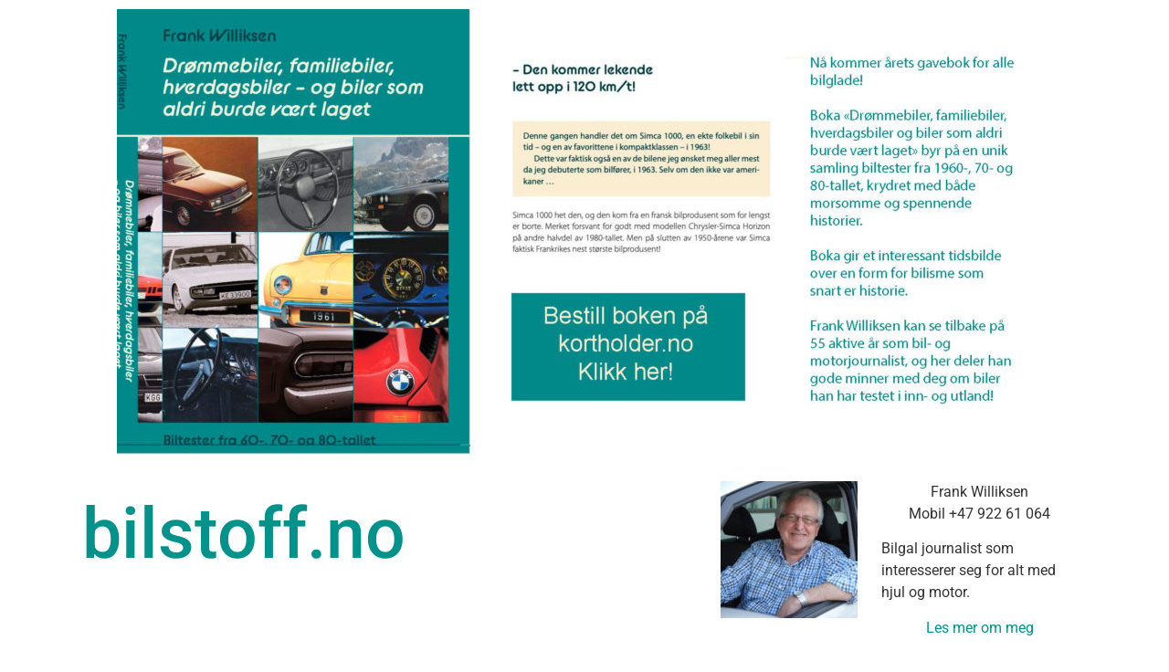

--- FILE ---
content_type: text/html; charset=UTF-8
request_url: https://bilstoff.no/author/frank-williksen/
body_size: 12174
content:
<!doctype html>
<html lang="nb-NO">
<head>
	<meta charset="UTF-8">
	<meta name="viewport" content="width=device-width, initial-scale=1">
	<link rel="profile" href="https://gmpg.org/xfn/11">
	<meta name='robots' content='index, follow, max-image-preview:large, max-snippet:-1, max-video-preview:-1' />
	<style>img:is([sizes="auto" i], [sizes^="auto," i]) { contain-intrinsic-size: 3000px 1500px }</style>
	
	<!-- This site is optimized with the Yoast SEO plugin v26.1.1 - https://yoast.com/wordpress/plugins/seo/ -->
	<title>Frank Williksen, Author at bilstoff.no</title>
	<link rel="canonical" href="https://bilstoff.no/author/frank-williksen/" />
	<link rel="next" href="https://bilstoff.no/author/frank-williksen/page/2/" />
	<meta property="og:locale" content="nb_NO" />
	<meta property="og:type" content="profile" />
	<meta property="og:title" content="Frank Williksen, Author at bilstoff.no" />
	<meta property="og:url" content="https://bilstoff.no/author/frank-williksen/" />
	<meta property="og:site_name" content="bilstoff.no" />
	<meta property="og:image" content="https://secure.gravatar.com/avatar/652cf4034aed158b6048866ccf24a57b?s=500&d=mm&r=g" />
	<meta name="twitter:card" content="summary_large_image" />
	<script type="application/ld+json" class="yoast-schema-graph">{"@context":"https://schema.org","@graph":[{"@type":"ProfilePage","@id":"https://bilstoff.no/author/frank-williksen/","url":"https://bilstoff.no/author/frank-williksen/","name":"Frank Williksen, Author at bilstoff.no","isPartOf":{"@id":"https://bilstoff.no/#website"},"primaryImageOfPage":{"@id":"https://bilstoff.no/author/frank-williksen/#primaryimage"},"image":{"@id":"https://bilstoff.no/author/frank-williksen/#primaryimage"},"thumbnailUrl":"https://bilstoff.no/wp-content/uploads/2026/01/Amilcar-CC-1921-Side.jpg","breadcrumb":{"@id":"https://bilstoff.no/author/frank-williksen/#breadcrumb"},"inLanguage":"nb-NO","potentialAction":[{"@type":"ReadAction","target":["https://bilstoff.no/author/frank-williksen/"]}]},{"@type":"ImageObject","inLanguage":"nb-NO","@id":"https://bilstoff.no/author/frank-williksen/#primaryimage","url":"https://bilstoff.no/wp-content/uploads/2026/01/Amilcar-CC-1921-Side.jpg","contentUrl":"https://bilstoff.no/wp-content/uploads/2026/01/Amilcar-CC-1921-Side.jpg","width":910,"height":683},{"@type":"BreadcrumbList","@id":"https://bilstoff.no/author/frank-williksen/#breadcrumb","itemListElement":[{"@type":"ListItem","position":1,"name":"Hjem","item":"https://bilstoff.no/"},{"@type":"ListItem","position":2,"name":"Arkiver for Frank Williksen"}]},{"@type":"WebSite","@id":"https://bilstoff.no/#website","url":"https://bilstoff.no/","name":"bilstoff.no","description":"","potentialAction":[{"@type":"SearchAction","target":{"@type":"EntryPoint","urlTemplate":"https://bilstoff.no/?s={search_term_string}"},"query-input":{"@type":"PropertyValueSpecification","valueRequired":true,"valueName":"search_term_string"}}],"inLanguage":"nb-NO"},{"@type":"Person","@id":"https://bilstoff.no/#/schema/person/9456be9bf4d02a8fa6a7c1c01cfecdc1","name":"Frank Williksen","image":{"@type":"ImageObject","inLanguage":"nb-NO","@id":"https://bilstoff.no/#/schema/person/image/","url":"https://secure.gravatar.com/avatar/73349653a547513de8689416c6ca7cd2f878b14fc6d171dda233b423d4dd2830?s=96&d=mm&r=g","contentUrl":"https://secure.gravatar.com/avatar/73349653a547513de8689416c6ca7cd2f878b14fc6d171dda233b423d4dd2830?s=96&d=mm&r=g","caption":"Frank Williksen"},"mainEntityOfPage":{"@id":"https://bilstoff.no/author/frank-williksen/"}}]}</script>
	<!-- / Yoast SEO plugin. -->


<link rel="alternate" type="application/rss+xml" title="bilstoff.no &raquo; strøm" href="https://bilstoff.no/feed/" />
<link rel="alternate" type="application/rss+xml" title="bilstoff.no &raquo; kommentarstrøm" href="https://bilstoff.no/comments/feed/" />
<link rel="alternate" type="application/rss+xml" title="bilstoff.no &raquo; innlegg etter Frank Williksen-strøm" href="https://bilstoff.no/author/frank-williksen/feed/" />
<script>
window._wpemojiSettings = {"baseUrl":"https:\/\/s.w.org\/images\/core\/emoji\/16.0.1\/72x72\/","ext":".png","svgUrl":"https:\/\/s.w.org\/images\/core\/emoji\/16.0.1\/svg\/","svgExt":".svg","source":{"concatemoji":"https:\/\/bilstoff.no\/wp-includes\/js\/wp-emoji-release.min.js?ver=6.8.3"}};
/*! This file is auto-generated */
!function(s,n){var o,i,e;function c(e){try{var t={supportTests:e,timestamp:(new Date).valueOf()};sessionStorage.setItem(o,JSON.stringify(t))}catch(e){}}function p(e,t,n){e.clearRect(0,0,e.canvas.width,e.canvas.height),e.fillText(t,0,0);var t=new Uint32Array(e.getImageData(0,0,e.canvas.width,e.canvas.height).data),a=(e.clearRect(0,0,e.canvas.width,e.canvas.height),e.fillText(n,0,0),new Uint32Array(e.getImageData(0,0,e.canvas.width,e.canvas.height).data));return t.every(function(e,t){return e===a[t]})}function u(e,t){e.clearRect(0,0,e.canvas.width,e.canvas.height),e.fillText(t,0,0);for(var n=e.getImageData(16,16,1,1),a=0;a<n.data.length;a++)if(0!==n.data[a])return!1;return!0}function f(e,t,n,a){switch(t){case"flag":return n(e,"\ud83c\udff3\ufe0f\u200d\u26a7\ufe0f","\ud83c\udff3\ufe0f\u200b\u26a7\ufe0f")?!1:!n(e,"\ud83c\udde8\ud83c\uddf6","\ud83c\udde8\u200b\ud83c\uddf6")&&!n(e,"\ud83c\udff4\udb40\udc67\udb40\udc62\udb40\udc65\udb40\udc6e\udb40\udc67\udb40\udc7f","\ud83c\udff4\u200b\udb40\udc67\u200b\udb40\udc62\u200b\udb40\udc65\u200b\udb40\udc6e\u200b\udb40\udc67\u200b\udb40\udc7f");case"emoji":return!a(e,"\ud83e\udedf")}return!1}function g(e,t,n,a){var r="undefined"!=typeof WorkerGlobalScope&&self instanceof WorkerGlobalScope?new OffscreenCanvas(300,150):s.createElement("canvas"),o=r.getContext("2d",{willReadFrequently:!0}),i=(o.textBaseline="top",o.font="600 32px Arial",{});return e.forEach(function(e){i[e]=t(o,e,n,a)}),i}function t(e){var t=s.createElement("script");t.src=e,t.defer=!0,s.head.appendChild(t)}"undefined"!=typeof Promise&&(o="wpEmojiSettingsSupports",i=["flag","emoji"],n.supports={everything:!0,everythingExceptFlag:!0},e=new Promise(function(e){s.addEventListener("DOMContentLoaded",e,{once:!0})}),new Promise(function(t){var n=function(){try{var e=JSON.parse(sessionStorage.getItem(o));if("object"==typeof e&&"number"==typeof e.timestamp&&(new Date).valueOf()<e.timestamp+604800&&"object"==typeof e.supportTests)return e.supportTests}catch(e){}return null}();if(!n){if("undefined"!=typeof Worker&&"undefined"!=typeof OffscreenCanvas&&"undefined"!=typeof URL&&URL.createObjectURL&&"undefined"!=typeof Blob)try{var e="postMessage("+g.toString()+"("+[JSON.stringify(i),f.toString(),p.toString(),u.toString()].join(",")+"));",a=new Blob([e],{type:"text/javascript"}),r=new Worker(URL.createObjectURL(a),{name:"wpTestEmojiSupports"});return void(r.onmessage=function(e){c(n=e.data),r.terminate(),t(n)})}catch(e){}c(n=g(i,f,p,u))}t(n)}).then(function(e){for(var t in e)n.supports[t]=e[t],n.supports.everything=n.supports.everything&&n.supports[t],"flag"!==t&&(n.supports.everythingExceptFlag=n.supports.everythingExceptFlag&&n.supports[t]);n.supports.everythingExceptFlag=n.supports.everythingExceptFlag&&!n.supports.flag,n.DOMReady=!1,n.readyCallback=function(){n.DOMReady=!0}}).then(function(){return e}).then(function(){var e;n.supports.everything||(n.readyCallback(),(e=n.source||{}).concatemoji?t(e.concatemoji):e.wpemoji&&e.twemoji&&(t(e.twemoji),t(e.wpemoji)))}))}((window,document),window._wpemojiSettings);
</script>
<style id='wp-emoji-styles-inline-css'>

	img.wp-smiley, img.emoji {
		display: inline !important;
		border: none !important;
		box-shadow: none !important;
		height: 1em !important;
		width: 1em !important;
		margin: 0 0.07em !important;
		vertical-align: -0.1em !important;
		background: none !important;
		padding: 0 !important;
	}
</style>
<link rel='stylesheet' id='wp-block-library-css' href='https://bilstoff.no/wp-includes/css/dist/block-library/style.min.css?ver=6.8.3' media='all' />
<style id='global-styles-inline-css'>
:root{--wp--preset--aspect-ratio--square: 1;--wp--preset--aspect-ratio--4-3: 4/3;--wp--preset--aspect-ratio--3-4: 3/4;--wp--preset--aspect-ratio--3-2: 3/2;--wp--preset--aspect-ratio--2-3: 2/3;--wp--preset--aspect-ratio--16-9: 16/9;--wp--preset--aspect-ratio--9-16: 9/16;--wp--preset--color--black: #000000;--wp--preset--color--cyan-bluish-gray: #abb8c3;--wp--preset--color--white: #ffffff;--wp--preset--color--pale-pink: #f78da7;--wp--preset--color--vivid-red: #cf2e2e;--wp--preset--color--luminous-vivid-orange: #ff6900;--wp--preset--color--luminous-vivid-amber: #fcb900;--wp--preset--color--light-green-cyan: #7bdcb5;--wp--preset--color--vivid-green-cyan: #00d084;--wp--preset--color--pale-cyan-blue: #8ed1fc;--wp--preset--color--vivid-cyan-blue: #0693e3;--wp--preset--color--vivid-purple: #9b51e0;--wp--preset--gradient--vivid-cyan-blue-to-vivid-purple: linear-gradient(135deg,rgba(6,147,227,1) 0%,rgb(155,81,224) 100%);--wp--preset--gradient--light-green-cyan-to-vivid-green-cyan: linear-gradient(135deg,rgb(122,220,180) 0%,rgb(0,208,130) 100%);--wp--preset--gradient--luminous-vivid-amber-to-luminous-vivid-orange: linear-gradient(135deg,rgba(252,185,0,1) 0%,rgba(255,105,0,1) 100%);--wp--preset--gradient--luminous-vivid-orange-to-vivid-red: linear-gradient(135deg,rgba(255,105,0,1) 0%,rgb(207,46,46) 100%);--wp--preset--gradient--very-light-gray-to-cyan-bluish-gray: linear-gradient(135deg,rgb(238,238,238) 0%,rgb(169,184,195) 100%);--wp--preset--gradient--cool-to-warm-spectrum: linear-gradient(135deg,rgb(74,234,220) 0%,rgb(151,120,209) 20%,rgb(207,42,186) 40%,rgb(238,44,130) 60%,rgb(251,105,98) 80%,rgb(254,248,76) 100%);--wp--preset--gradient--blush-light-purple: linear-gradient(135deg,rgb(255,206,236) 0%,rgb(152,150,240) 100%);--wp--preset--gradient--blush-bordeaux: linear-gradient(135deg,rgb(254,205,165) 0%,rgb(254,45,45) 50%,rgb(107,0,62) 100%);--wp--preset--gradient--luminous-dusk: linear-gradient(135deg,rgb(255,203,112) 0%,rgb(199,81,192) 50%,rgb(65,88,208) 100%);--wp--preset--gradient--pale-ocean: linear-gradient(135deg,rgb(255,245,203) 0%,rgb(182,227,212) 50%,rgb(51,167,181) 100%);--wp--preset--gradient--electric-grass: linear-gradient(135deg,rgb(202,248,128) 0%,rgb(113,206,126) 100%);--wp--preset--gradient--midnight: linear-gradient(135deg,rgb(2,3,129) 0%,rgb(40,116,252) 100%);--wp--preset--font-size--small: 13px;--wp--preset--font-size--medium: 20px;--wp--preset--font-size--large: 36px;--wp--preset--font-size--x-large: 42px;--wp--preset--spacing--20: 0.44rem;--wp--preset--spacing--30: 0.67rem;--wp--preset--spacing--40: 1rem;--wp--preset--spacing--50: 1.5rem;--wp--preset--spacing--60: 2.25rem;--wp--preset--spacing--70: 3.38rem;--wp--preset--spacing--80: 5.06rem;--wp--preset--shadow--natural: 6px 6px 9px rgba(0, 0, 0, 0.2);--wp--preset--shadow--deep: 12px 12px 50px rgba(0, 0, 0, 0.4);--wp--preset--shadow--sharp: 6px 6px 0px rgba(0, 0, 0, 0.2);--wp--preset--shadow--outlined: 6px 6px 0px -3px rgba(255, 255, 255, 1), 6px 6px rgba(0, 0, 0, 1);--wp--preset--shadow--crisp: 6px 6px 0px rgba(0, 0, 0, 1);}:root { --wp--style--global--content-size: 800px;--wp--style--global--wide-size: 1200px; }:where(body) { margin: 0; }.wp-site-blocks > .alignleft { float: left; margin-right: 2em; }.wp-site-blocks > .alignright { float: right; margin-left: 2em; }.wp-site-blocks > .aligncenter { justify-content: center; margin-left: auto; margin-right: auto; }:where(.wp-site-blocks) > * { margin-block-start: 24px; margin-block-end: 0; }:where(.wp-site-blocks) > :first-child { margin-block-start: 0; }:where(.wp-site-blocks) > :last-child { margin-block-end: 0; }:root { --wp--style--block-gap: 24px; }:root :where(.is-layout-flow) > :first-child{margin-block-start: 0;}:root :where(.is-layout-flow) > :last-child{margin-block-end: 0;}:root :where(.is-layout-flow) > *{margin-block-start: 24px;margin-block-end: 0;}:root :where(.is-layout-constrained) > :first-child{margin-block-start: 0;}:root :where(.is-layout-constrained) > :last-child{margin-block-end: 0;}:root :where(.is-layout-constrained) > *{margin-block-start: 24px;margin-block-end: 0;}:root :where(.is-layout-flex){gap: 24px;}:root :where(.is-layout-grid){gap: 24px;}.is-layout-flow > .alignleft{float: left;margin-inline-start: 0;margin-inline-end: 2em;}.is-layout-flow > .alignright{float: right;margin-inline-start: 2em;margin-inline-end: 0;}.is-layout-flow > .aligncenter{margin-left: auto !important;margin-right: auto !important;}.is-layout-constrained > .alignleft{float: left;margin-inline-start: 0;margin-inline-end: 2em;}.is-layout-constrained > .alignright{float: right;margin-inline-start: 2em;margin-inline-end: 0;}.is-layout-constrained > .aligncenter{margin-left: auto !important;margin-right: auto !important;}.is-layout-constrained > :where(:not(.alignleft):not(.alignright):not(.alignfull)){max-width: var(--wp--style--global--content-size);margin-left: auto !important;margin-right: auto !important;}.is-layout-constrained > .alignwide{max-width: var(--wp--style--global--wide-size);}body .is-layout-flex{display: flex;}.is-layout-flex{flex-wrap: wrap;align-items: center;}.is-layout-flex > :is(*, div){margin: 0;}body .is-layout-grid{display: grid;}.is-layout-grid > :is(*, div){margin: 0;}body{padding-top: 0px;padding-right: 0px;padding-bottom: 0px;padding-left: 0px;}a:where(:not(.wp-element-button)){text-decoration: underline;}:root :where(.wp-element-button, .wp-block-button__link){background-color: #32373c;border-width: 0;color: #fff;font-family: inherit;font-size: inherit;line-height: inherit;padding: calc(0.667em + 2px) calc(1.333em + 2px);text-decoration: none;}.has-black-color{color: var(--wp--preset--color--black) !important;}.has-cyan-bluish-gray-color{color: var(--wp--preset--color--cyan-bluish-gray) !important;}.has-white-color{color: var(--wp--preset--color--white) !important;}.has-pale-pink-color{color: var(--wp--preset--color--pale-pink) !important;}.has-vivid-red-color{color: var(--wp--preset--color--vivid-red) !important;}.has-luminous-vivid-orange-color{color: var(--wp--preset--color--luminous-vivid-orange) !important;}.has-luminous-vivid-amber-color{color: var(--wp--preset--color--luminous-vivid-amber) !important;}.has-light-green-cyan-color{color: var(--wp--preset--color--light-green-cyan) !important;}.has-vivid-green-cyan-color{color: var(--wp--preset--color--vivid-green-cyan) !important;}.has-pale-cyan-blue-color{color: var(--wp--preset--color--pale-cyan-blue) !important;}.has-vivid-cyan-blue-color{color: var(--wp--preset--color--vivid-cyan-blue) !important;}.has-vivid-purple-color{color: var(--wp--preset--color--vivid-purple) !important;}.has-black-background-color{background-color: var(--wp--preset--color--black) !important;}.has-cyan-bluish-gray-background-color{background-color: var(--wp--preset--color--cyan-bluish-gray) !important;}.has-white-background-color{background-color: var(--wp--preset--color--white) !important;}.has-pale-pink-background-color{background-color: var(--wp--preset--color--pale-pink) !important;}.has-vivid-red-background-color{background-color: var(--wp--preset--color--vivid-red) !important;}.has-luminous-vivid-orange-background-color{background-color: var(--wp--preset--color--luminous-vivid-orange) !important;}.has-luminous-vivid-amber-background-color{background-color: var(--wp--preset--color--luminous-vivid-amber) !important;}.has-light-green-cyan-background-color{background-color: var(--wp--preset--color--light-green-cyan) !important;}.has-vivid-green-cyan-background-color{background-color: var(--wp--preset--color--vivid-green-cyan) !important;}.has-pale-cyan-blue-background-color{background-color: var(--wp--preset--color--pale-cyan-blue) !important;}.has-vivid-cyan-blue-background-color{background-color: var(--wp--preset--color--vivid-cyan-blue) !important;}.has-vivid-purple-background-color{background-color: var(--wp--preset--color--vivid-purple) !important;}.has-black-border-color{border-color: var(--wp--preset--color--black) !important;}.has-cyan-bluish-gray-border-color{border-color: var(--wp--preset--color--cyan-bluish-gray) !important;}.has-white-border-color{border-color: var(--wp--preset--color--white) !important;}.has-pale-pink-border-color{border-color: var(--wp--preset--color--pale-pink) !important;}.has-vivid-red-border-color{border-color: var(--wp--preset--color--vivid-red) !important;}.has-luminous-vivid-orange-border-color{border-color: var(--wp--preset--color--luminous-vivid-orange) !important;}.has-luminous-vivid-amber-border-color{border-color: var(--wp--preset--color--luminous-vivid-amber) !important;}.has-light-green-cyan-border-color{border-color: var(--wp--preset--color--light-green-cyan) !important;}.has-vivid-green-cyan-border-color{border-color: var(--wp--preset--color--vivid-green-cyan) !important;}.has-pale-cyan-blue-border-color{border-color: var(--wp--preset--color--pale-cyan-blue) !important;}.has-vivid-cyan-blue-border-color{border-color: var(--wp--preset--color--vivid-cyan-blue) !important;}.has-vivid-purple-border-color{border-color: var(--wp--preset--color--vivid-purple) !important;}.has-vivid-cyan-blue-to-vivid-purple-gradient-background{background: var(--wp--preset--gradient--vivid-cyan-blue-to-vivid-purple) !important;}.has-light-green-cyan-to-vivid-green-cyan-gradient-background{background: var(--wp--preset--gradient--light-green-cyan-to-vivid-green-cyan) !important;}.has-luminous-vivid-amber-to-luminous-vivid-orange-gradient-background{background: var(--wp--preset--gradient--luminous-vivid-amber-to-luminous-vivid-orange) !important;}.has-luminous-vivid-orange-to-vivid-red-gradient-background{background: var(--wp--preset--gradient--luminous-vivid-orange-to-vivid-red) !important;}.has-very-light-gray-to-cyan-bluish-gray-gradient-background{background: var(--wp--preset--gradient--very-light-gray-to-cyan-bluish-gray) !important;}.has-cool-to-warm-spectrum-gradient-background{background: var(--wp--preset--gradient--cool-to-warm-spectrum) !important;}.has-blush-light-purple-gradient-background{background: var(--wp--preset--gradient--blush-light-purple) !important;}.has-blush-bordeaux-gradient-background{background: var(--wp--preset--gradient--blush-bordeaux) !important;}.has-luminous-dusk-gradient-background{background: var(--wp--preset--gradient--luminous-dusk) !important;}.has-pale-ocean-gradient-background{background: var(--wp--preset--gradient--pale-ocean) !important;}.has-electric-grass-gradient-background{background: var(--wp--preset--gradient--electric-grass) !important;}.has-midnight-gradient-background{background: var(--wp--preset--gradient--midnight) !important;}.has-small-font-size{font-size: var(--wp--preset--font-size--small) !important;}.has-medium-font-size{font-size: var(--wp--preset--font-size--medium) !important;}.has-large-font-size{font-size: var(--wp--preset--font-size--large) !important;}.has-x-large-font-size{font-size: var(--wp--preset--font-size--x-large) !important;}
:root :where(.wp-block-pullquote){font-size: 1.5em;line-height: 1.6;}
</style>
<link rel='stylesheet' id='hello-elementor-theme-style-css' href='https://bilstoff.no/wp-content/themes/hello-elementor/assets/css/theme.css?ver=3.4.6' media='all' />
<link rel='stylesheet' id='hello-elementor-child-style-css' href='https://bilstoff.no/wp-content/themes/hello-theme-child-master/style.css?ver=1.0.0' media='all' />
<link rel='stylesheet' id='hello-elementor-css' href='https://bilstoff.no/wp-content/themes/hello-elementor/assets/css/reset.css?ver=3.4.6' media='all' />
<link rel='stylesheet' id='hello-elementor-header-footer-css' href='https://bilstoff.no/wp-content/themes/hello-elementor/assets/css/header-footer.css?ver=3.4.6' media='all' />
<link rel='stylesheet' id='elementor-frontend-css' href='https://bilstoff.no/wp-content/plugins/elementor/assets/css/frontend.min.css?ver=3.32.4' media='all' />
<link rel='stylesheet' id='widget-image-css' href='https://bilstoff.no/wp-content/plugins/elementor/assets/css/widget-image.min.css?ver=3.32.4' media='all' />
<link rel='stylesheet' id='widget-heading-css' href='https://bilstoff.no/wp-content/plugins/elementor/assets/css/widget-heading.min.css?ver=3.32.4' media='all' />
<link rel='stylesheet' id='elementor-icons-css' href='https://bilstoff.no/wp-content/plugins/elementor/assets/lib/eicons/css/elementor-icons.min.css?ver=5.44.0' media='all' />
<link rel='stylesheet' id='elementor-post-2714-css' href='https://bilstoff.no/wp-content/uploads/elementor/css/post-2714.css?ver=1769042192' media='all' />
<link rel='stylesheet' id='elementor-post-2742-css' href='https://bilstoff.no/wp-content/uploads/elementor/css/post-2742.css?ver=1769047658' media='all' />
<link rel='stylesheet' id='elementor-post-2823-css' href='https://bilstoff.no/wp-content/uploads/elementor/css/post-2823.css?ver=1769047658' media='all' />
<link rel='stylesheet' id='elementor-gf-local-roboto-css' href='https://bilstoff.no/wp-content/uploads/elementor/google-fonts/css/roboto.css?ver=1749138028' media='all' />
<link rel='stylesheet' id='elementor-gf-local-robotoslab-css' href='https://bilstoff.no/wp-content/uploads/elementor/google-fonts/css/robotoslab.css?ver=1749138030' media='all' />
<script src="https://bilstoff.no/wp-includes/js/jquery/jquery.min.js?ver=3.7.1" id="jquery-core-js"></script>
<script src="https://bilstoff.no/wp-includes/js/jquery/jquery-migrate.min.js?ver=3.4.1" id="jquery-migrate-js"></script>
<link rel="https://api.w.org/" href="https://bilstoff.no/wp-json/" /><link rel="alternate" title="JSON" type="application/json" href="https://bilstoff.no/wp-json/wp/v2/users/3" /><link rel="EditURI" type="application/rsd+xml" title="RSD" href="https://bilstoff.no/xmlrpc.php?rsd" />
<meta name="generator" content="WordPress 6.8.3" />
<!-- Analytics by WP Statistics - https://wp-statistics.com -->
<meta name="generator" content="Elementor 3.32.4; features: additional_custom_breakpoints; settings: css_print_method-external, google_font-enabled, font_display-auto">
			<style>
				.e-con.e-parent:nth-of-type(n+4):not(.e-lazyloaded):not(.e-no-lazyload),
				.e-con.e-parent:nth-of-type(n+4):not(.e-lazyloaded):not(.e-no-lazyload) * {
					background-image: none !important;
				}
				@media screen and (max-height: 1024px) {
					.e-con.e-parent:nth-of-type(n+3):not(.e-lazyloaded):not(.e-no-lazyload),
					.e-con.e-parent:nth-of-type(n+3):not(.e-lazyloaded):not(.e-no-lazyload) * {
						background-image: none !important;
					}
				}
				@media screen and (max-height: 640px) {
					.e-con.e-parent:nth-of-type(n+2):not(.e-lazyloaded):not(.e-no-lazyload),
					.e-con.e-parent:nth-of-type(n+2):not(.e-lazyloaded):not(.e-no-lazyload) * {
						background-image: none !important;
					}
				}
			</style>
					<style id="wp-custom-css">
			/*.elementor-post-author {
	display:none;
}*/

h1.site-title a {
    color: #00928B;
    font-size: 4,8em;
}		</style>
		</head>
<body class="archive author author-frank-williksen author-3 wp-embed-responsive wp-theme-hello-elementor wp-child-theme-hello-theme-child-master hello-elementor-default elementor-default elementor-kit-2714">


<a class="skip-link screen-reader-text" href="#content">Skip to content</a>

		<header data-elementor-type="header" data-elementor-id="2742" class="elementor elementor-2742 elementor-location-header" data-elementor-post-type="elementor_library">
					<section class="elementor-section elementor-top-section elementor-element elementor-element-1b9386f elementor-section-boxed elementor-section-height-default elementor-section-height-default" data-id="1b9386f" data-element_type="section">
						<div class="elementor-container elementor-column-gap-default">
					<div class="elementor-column elementor-col-100 elementor-top-column elementor-element elementor-element-0c27713" data-id="0c27713" data-element_type="column">
			<div class="elementor-widget-wrap elementor-element-populated">
						<div class="elementor-element elementor-element-e83ea7f elementor-widget elementor-widget-image" data-id="e83ea7f" data-element_type="widget" data-widget_type="image.default">
																<a href="https://www.kortholder.no/#checkout">
							<img fetchpriority="high" width="1024" height="487" src="https://bilstoff.no/wp-content/uploads/2021/11/Williksen-bok-nummer-1-kopi.jpg" class="attachment-full size-full wp-image-4041" alt="" srcset="https://bilstoff.no/wp-content/uploads/2021/11/Williksen-bok-nummer-1-kopi.jpg 1024w, https://bilstoff.no/wp-content/uploads/2021/11/Williksen-bok-nummer-1-kopi-300x143.jpg 300w, https://bilstoff.no/wp-content/uploads/2021/11/Williksen-bok-nummer-1-kopi-768x365.jpg 768w" sizes="(max-width: 1024px) 100vw, 1024px" />								</a>
															</div>
					</div>
		</div>
					</div>
		</section>
				<section class="elementor-section elementor-top-section elementor-element elementor-element-df12b58 elementor-section-boxed elementor-section-height-default elementor-section-height-default" data-id="df12b58" data-element_type="section">
						<div class="elementor-container elementor-column-gap-default">
					<div class="elementor-column elementor-col-100 elementor-top-column elementor-element elementor-element-5f81134" data-id="5f81134" data-element_type="column">
			<div class="elementor-widget-wrap elementor-element-populated">
						<section class="elementor-section elementor-inner-section elementor-element elementor-element-e36f4ec elementor-section-boxed elementor-section-height-default elementor-section-height-default" data-id="e36f4ec" data-element_type="section">
						<div class="elementor-container elementor-column-gap-default">
					<div class="elementor-column elementor-col-33 elementor-inner-column elementor-element elementor-element-0b404b6" data-id="0b404b6" data-element_type="column">
			<div class="elementor-widget-wrap elementor-element-populated">
						<div class="elementor-element elementor-element-372653f elementor-widget elementor-widget-shortcode" data-id="372653f" data-element_type="widget" data-widget_type="shortcode.default">
							<div class="elementor-shortcode"></div>
						</div>
				<div class="elementor-element elementor-element-f1dc449 elementor-widget elementor-widget-theme-site-title elementor-widget-heading" data-id="f1dc449" data-element_type="widget" data-widget_type="theme-site-title.default">
					<h2 class="elementor-heading-title elementor-size-default"><a href="https://bilstoff.no">bilstoff.no</a></h2>				</div>
					</div>
		</div>
				<div class="elementor-column elementor-col-33 elementor-inner-column elementor-element elementor-element-3b3f1f0" data-id="3b3f1f0" data-element_type="column">
			<div class="elementor-widget-wrap elementor-element-populated">
						<div class="elementor-element elementor-element-06a9951 elementor-widget elementor-widget-image" data-id="06a9951" data-element_type="widget" data-widget_type="image.default">
															<img width="150" height="150" src="https://bilstoff.no/wp-content/uploads/2020/05/Frank-Williksen-kontakt-1-150x150.jpg" class="attachment-thumbnail size-thumbnail wp-image-2744" alt="" />															</div>
					</div>
		</div>
				<div class="elementor-column elementor-col-33 elementor-inner-column elementor-element elementor-element-b1b94d4" data-id="b1b94d4" data-element_type="column">
			<div class="elementor-widget-wrap elementor-element-populated">
						<div class="elementor-element elementor-element-6469401 elementor-widget elementor-widget-text-editor" data-id="6469401" data-element_type="widget" data-widget_type="text-editor.default">
									<p align="center">Frank Williksen<br />Mobil +47 922 61 064</p><p align="left">Bilgal journalist som interesserer seg for alt med hjul og motor.</p><p align="center"><a class="williksen-hoyre-widget" href="/om-frank-williksen/">Les mer om meg</a></p>								</div>
					</div>
		</div>
					</div>
		</section>
					</div>
		</div>
					</div>
		</section>
				</header>
		<main id="content" class="site-main">

			<div class="page-header">
			<h1 class="entry-title">Forfatter: <span>Frank Williksen</span></h1>		</div>
	
	<div class="page-content">
					<article class="post">
				<h2 class="entry-title"><a href="https://bilstoff.no/amilcar-for-mg/">Amilcar – før MG?</a></h2><a href="https://bilstoff.no/amilcar-for-mg/"><img width="800" height="600" src="https://bilstoff.no/wp-content/uploads/2026/01/Amilcar-CC-1921-Side.jpg" class="attachment-large size-large wp-post-image" alt="" decoding="async" srcset="https://bilstoff.no/wp-content/uploads/2026/01/Amilcar-CC-1921-Side.jpg 910w, https://bilstoff.no/wp-content/uploads/2026/01/Amilcar-CC-1921-Side-300x225.jpg 300w, https://bilstoff.no/wp-content/uploads/2026/01/Amilcar-CC-1921-Side-768x576.jpg 768w" sizes="(max-width: 800px) 100vw, 800px" /></a><p>Bildet øverst: En Amilcar slik de var kjent midt på 1920-tallet, først var de sykkelbiler. (Foto: Amilcar) Det viser seg at Frankrike bygget en konkurrent til MG, Amilcar, omtrent samtidig &#8211; på 1920-tallet, eller litt før. Alltid spennende når historiske fakta må justeres! Av Stein Bekkevold Amilcar ble grunnlagt i juli 1921 av Joseph Lamy [&hellip;]</p>
			</article>
					<article class="post">
				<h2 class="entry-title"><a href="https://bilstoff.no/tidlige-tosetere-jo-da-det-var-noen-tidligere-men-mg-satte-ny-standard/">Tidlige tosetere: Jo da, det var noen tidligere – men MG satte ny standard</a></h2><a href="https://bilstoff.no/tidlige-tosetere-jo-da-det-var-noen-tidligere-men-mg-satte-ny-standard/"><img width="800" height="642" src="https://bilstoff.no/wp-content/uploads/2026/01/Benz-velo.jpg" class="attachment-large size-large wp-post-image" alt="" decoding="async" srcset="https://bilstoff.no/wp-content/uploads/2026/01/Benz-velo.jpg 980w, https://bilstoff.no/wp-content/uploads/2026/01/Benz-velo-300x241.jpg 300w, https://bilstoff.no/wp-content/uploads/2026/01/Benz-velo-768x616.jpg 768w" sizes="(max-width: 800px) 100vw, 800px" /></a><p>I en kommentar til vår sak om MG har motorskribent Tor Ivar Volla nevnt at mange andre kom før MG. Ja da, men ikke med samme stil og gjennomslag, noe som var litt av poenget fra vår side. Her noen tidligere. Av Stein Bekkevold Grunnlaget for sportsbilen slik vi kjenner den i dag lå i [&hellip;]</p>
			</article>
					<article class="post">
				<h2 class="entry-title"><a href="https://bilstoff.no/de-kom-fra-england-verdens-forste-tosetere/">De kom fra England: Verdens første tosetere</a></h2><a href="https://bilstoff.no/de-kom-fra-england-verdens-forste-tosetere/"><img width="800" height="629" src="https://bilstoff.no/wp-content/uploads/2026/01/MG_Old_Number_One_1925.jpg" class="attachment-large size-large wp-post-image" alt="" decoding="async" srcset="https://bilstoff.no/wp-content/uploads/2026/01/MG_Old_Number_One_1925.jpg 910w, https://bilstoff.no/wp-content/uploads/2026/01/MG_Old_Number_One_1925-300x236.jpg 300w, https://bilstoff.no/wp-content/uploads/2026/01/MG_Old_Number_One_1925-768x603.jpg 768w" sizes="(max-width: 800px) 100vw, 800px" /></a><p>Seriebygde, små åpne tosetere fantes ikke i bilens første tiår. Ikke før salgssjef Cecil Kimber hos Morris i Oxford i 1921 satte et toseters karosseri på en vanlig ramme. Nyheten ble døpt MG. Bildet øverst: Cecil Kimber ville lage en gig med motor og det ble MG´s Old Number One &#8211; fra tidlig1920-tall. (Foto: The [&hellip;]</p>
			</article>
					<article class="post">
				<h2 class="entry-title"><a href="https://bilstoff.no/trimming-er-lett-men-forbudt/">Trimming er lett – men forbudt!</a></h2><a href="https://bilstoff.no/trimming-er-lett-men-forbudt/"><img width="800" height="457" src="https://bilstoff.no/wp-content/uploads/2026/01/1920px-Sheikh_Khalid_Al_Qassimi_-_WRC_Rally_Finland_2017.jpg" class="attachment-large size-large wp-post-image" alt="" decoding="async" srcset="https://bilstoff.no/wp-content/uploads/2026/01/1920px-Sheikh_Khalid_Al_Qassimi_-_WRC_Rally_Finland_2017.jpg 1024w, https://bilstoff.no/wp-content/uploads/2026/01/1920px-Sheikh_Khalid_Al_Qassimi_-_WRC_Rally_Finland_2017-300x171.jpg 300w, https://bilstoff.no/wp-content/uploads/2026/01/1920px-Sheikh_Khalid_Al_Qassimi_-_WRC_Rally_Finland_2017-768x439.jpg 768w" sizes="(max-width: 800px) 100vw, 800px" /></a><p>En datamaskin styrer det meste i dagens bil, særlig motoren. Det går an å oppjustere fabrikkens innstillinger &#8211; trimming er lett, men det er ULOVLIG. Her er bakgrunnen. Bildet øverst: Drømmen når vi blodtrimmer er å lage broren til en rallybil. Men det er fortsatt forbudt, om du ikke registrerer bilen for motorsport. Selv da [&hellip;]</p>
			</article>
					<article class="post">
				<h2 class="entry-title"><a href="https://bilstoff.no/ford-capri-awd-extended-range-et-veldig-godt-kjop/">Ford Capri AWD Extended Range: Et veldig godt kjøp</a></h2><a href="https://bilstoff.no/ford-capri-awd-extended-range-et-veldig-godt-kjop/"><img width="800" height="600" src="https://bilstoff.no/wp-content/uploads/2026/01/Ford-Capri-6.jpeg" class="attachment-large size-large wp-post-image" alt="" decoding="async" srcset="https://bilstoff.no/wp-content/uploads/2026/01/Ford-Capri-6.jpeg 1024w, https://bilstoff.no/wp-content/uploads/2026/01/Ford-Capri-6-300x225.jpeg 300w, https://bilstoff.no/wp-content/uploads/2026/01/Ford-Capri-6-768x576.jpeg 768w" sizes="(max-width: 800px) 100vw, 800px" /></a><p>God rekkevidde, rask lading, fine kjøreegenskaper og masse plass – det er noen av de beste argumentene for Ford Capri 2026. Og ja, den har arvet navn fra det noen av oss husker godt som en snerten og kjapp sportscoupé – som i alle fall ikke var preget av god plass &#8230; Derimot er det [&hellip;]</p>
			</article>
					<article class="post">
				<h2 class="entry-title"><a href="https://bilstoff.no/salt-i-veien/">Salt i veien &#8230;</a></h2><a href="https://bilstoff.no/salt-i-veien/"><img width="800" height="450" src="https://bilstoff.no/wp-content/uploads/2026/01/123c009d-b3eb-46ea-80c5-0d70dba0a6ac.jpg" class="attachment-large size-large wp-post-image" alt="" decoding="async" srcset="https://bilstoff.no/wp-content/uploads/2026/01/123c009d-b3eb-46ea-80c5-0d70dba0a6ac.jpg 980w, https://bilstoff.no/wp-content/uploads/2026/01/123c009d-b3eb-46ea-80c5-0d70dba0a6ac-300x169.jpg 300w, https://bilstoff.no/wp-content/uploads/2026/01/123c009d-b3eb-46ea-80c5-0d70dba0a6ac-768x432.jpg 768w" sizes="(max-width: 800px) 100vw, 800px" /></a><p>Det er lett å se at salt som fjerner is øker trafikksikkerheten. Men samtidig forgifter salt naturen &#8211; og gir akselerert rusting på alt. MÅ det være sånn? Av Stein Bekkevold Svaret er NEI. Fysisk/kjemisk/teknisk er det ikke nødvendig å bruke koksalt som gir rust og naturskader. Veisalt er natriumklorid (bordsalt), brukes fordi det er [&hellip;]</p>
			</article>
					<article class="post">
				<h2 class="entry-title"><a href="https://bilstoff.no/zeekr-7x-privilege-awd-snakk-om-konkurransedyktig-pris/">Zeekr 7X Privilege AWD: Snakk om konkurransedyktig pris!</a></h2><a href="https://bilstoff.no/zeekr-7x-privilege-awd-snakk-om-konkurransedyktig-pris/"><img width="800" height="600" src="https://bilstoff.no/wp-content/uploads/2026/01/Zeekr-7X-1.jpeg" class="attachment-large size-large wp-post-image" alt="" decoding="async" srcset="https://bilstoff.no/wp-content/uploads/2026/01/Zeekr-7X-1.jpeg 1024w, https://bilstoff.no/wp-content/uploads/2026/01/Zeekr-7X-1-300x225.jpeg 300w, https://bilstoff.no/wp-content/uploads/2026/01/Zeekr-7X-1-768x576.jpeg 768w" sizes="(max-width: 800px) 100vw, 800px" /></a><p>Den store SUVen Zeekr 7X er utviklet av Volvo, og skal først og fremst konkurrere med Tesla Model Y og XPeng G6. Den har samme plattform som sedanmodellen, og kan leveres med bakhjulsdrift eller firehjulsdrift. Det er ingen overdrivelse å fastslå at dette har blitt en imponerende bil! Av Stein Bekkevold og Frank Williksen Bilen [&hellip;]</p>
			</article>
					<article class="post">
				<h2 class="entry-title"><a href="https://bilstoff.no/delahaye-art-deco-og-stjerners-leketoy/">Delahaye: Art Deco &#8211; og stjerners leketøy</a></h2><a href="https://bilstoff.no/delahaye-art-deco-og-stjerners-leketoy/"><img width="800" height="450" src="https://bilstoff.no/wp-content/uploads/2026/01/Delahaye_235.jpg" class="attachment-large size-large wp-post-image" alt="" decoding="async" srcset="https://bilstoff.no/wp-content/uploads/2026/01/Delahaye_235.jpg 1024w, https://bilstoff.no/wp-content/uploads/2026/01/Delahaye_235-300x169.jpg 300w, https://bilstoff.no/wp-content/uploads/2026/01/Delahaye_235-768x432.jpg 768w" sizes="(max-width: 800px) 100vw, 800px" /></a><p>Vi hilser det nye året velkommen med å fortape oss i en fransk millionær- og filmstjernedrøm: Le Grand Delahaye – både Art Deco, tegneserie og Hollywood &#8230;. Bildet øverst: Lang i nesa og tung som bly, modell 235 var nesten helt håndbygd. Foto: Archives Delahaye. Av Stein Bekkevold Designere får av og til hissige anfall [&hellip;]</p>
			</article>
					<article class="post">
				<h2 class="entry-title"><a href="https://bilstoff.no/firefly-fra-nio-smabil-som-imponerer/">Firefly fra Nio: Småbil som imponerer</a></h2><a href="https://bilstoff.no/firefly-fra-nio-smabil-som-imponerer/"><img width="800" height="600" src="https://bilstoff.no/wp-content/uploads/2025/12/Firefly-4.jpeg" class="attachment-large size-large wp-post-image" alt="" decoding="async" srcset="https://bilstoff.no/wp-content/uploads/2025/12/Firefly-4.jpeg 1024w, https://bilstoff.no/wp-content/uploads/2025/12/Firefly-4-300x225.jpeg 300w, https://bilstoff.no/wp-content/uploads/2025/12/Firefly-4-768x576.jpeg 768w" sizes="(max-width: 800px) 100vw, 800px" /></a><p>Med Firefly har Nio tatt mål av seg til å levere den beste småbilen på markedet, intet mindre. Vårt møte med bilen bekrefter at dette er høyst alvorlig ment! Av Stein Bekkevold og Frank Williksen For ordens skyld bør det presiseres at Firefly ikke er en ny Nio-modell – men et helt nytt undermerke til [&hellip;]</p>
			</article>
					<article class="post">
				<h2 class="entry-title"><a href="https://bilstoff.no/citroen-2cv-en-fest-pa-hjul/">Citroën 2CV – en fest på hjul</a></h2><a href="https://bilstoff.no/citroen-2cv-en-fest-pa-hjul/"><img width="800" height="587" src="https://bilstoff.no/wp-content/uploads/2025/12/1939-TPV.jpg" class="attachment-large size-large wp-post-image" alt="" decoding="async" srcset="https://bilstoff.no/wp-content/uploads/2025/12/1939-TPV.jpg 980w, https://bilstoff.no/wp-content/uploads/2025/12/1939-TPV-300x220.jpg 300w, https://bilstoff.no/wp-content/uploads/2025/12/1939-TPV-768x563.jpg 768w" sizes="(max-width: 800px) 100vw, 800px" /></a><p>Hva veier 600 kg, kan frakte mor og far og tjue egg over nypløyd åker uten skader og har en tosylindret luftkjølt bokser på 375 cm3 med noen få hester? Noe av det morsomste i verden: En Citroën 2CV Av Stein Bekkevold Det har vært sagt at 2CV betyr 2 hk, men det er ikke [&hellip;]</p>
			</article>
			</div>

			<nav class="pagination">
			<div class="nav-previous"></div>
			<div class="nav-next"><a href="https://bilstoff.no/author/frank-williksen/page/2/" >Next <span class="meta-nav">&rarr;</span></a></div>
		</nav>
	
</main>
		<footer data-elementor-type="footer" data-elementor-id="2823" class="elementor elementor-2823 elementor-location-footer" data-elementor-post-type="elementor_library">
					<section class="elementor-section elementor-top-section elementor-element elementor-element-e294cfe elementor-section-boxed elementor-section-height-default elementor-section-height-default" data-id="e294cfe" data-element_type="section" data-settings="{&quot;background_background&quot;:&quot;classic&quot;}">
						<div class="elementor-container elementor-column-gap-default">
					<div class="elementor-column elementor-col-100 elementor-top-column elementor-element elementor-element-324321e" data-id="324321e" data-element_type="column">
			<div class="elementor-widget-wrap elementor-element-populated">
						<div class="elementor-element elementor-element-69403a5 bilstoff-footer elementor-widget elementor-widget-shortcode" data-id="69403a5" data-element_type="widget" data-widget_type="shortcode.default">
							<div class="elementor-shortcode">© alt innhold 2015 - 2026 Frank Williksen</div>
						</div>
					</div>
		</div>
					</div>
		</section>
				</footer>
		
<script type="speculationrules">
{"prefetch":[{"source":"document","where":{"and":[{"href_matches":"\/*"},{"not":{"href_matches":["\/wp-*.php","\/wp-admin\/*","\/wp-content\/uploads\/*","\/wp-content\/*","\/wp-content\/plugins\/*","\/wp-content\/themes\/hello-theme-child-master\/*","\/wp-content\/themes\/hello-elementor\/*","\/*\\?(.+)"]}},{"not":{"selector_matches":"a[rel~=\"nofollow\"]"}},{"not":{"selector_matches":".no-prefetch, .no-prefetch a"}}]},"eagerness":"conservative"}]}
</script>
<div style="width:100%;text-align:center; font-size:11px; clear:both"><a target="_blank" title="Insert PHP Snippet Wordpress Plugin" href="http://xyzscripts.com/wordpress-plugins/insert-php-code-snippet/">PHP Code Snippets</a> Powered By : <a target="_blank" title="PHP Scripts & Wordpress Plugins" href="http://www.xyzscripts.com" >XYZScripts.com</a></div>			<script>
				const lazyloadRunObserver = () => {
					const lazyloadBackgrounds = document.querySelectorAll( `.e-con.e-parent:not(.e-lazyloaded)` );
					const lazyloadBackgroundObserver = new IntersectionObserver( ( entries ) => {
						entries.forEach( ( entry ) => {
							if ( entry.isIntersecting ) {
								let lazyloadBackground = entry.target;
								if( lazyloadBackground ) {
									lazyloadBackground.classList.add( 'e-lazyloaded' );
								}
								lazyloadBackgroundObserver.unobserve( entry.target );
							}
						});
					}, { rootMargin: '200px 0px 200px 0px' } );
					lazyloadBackgrounds.forEach( ( lazyloadBackground ) => {
						lazyloadBackgroundObserver.observe( lazyloadBackground );
					} );
				};
				const events = [
					'DOMContentLoaded',
					'elementor/lazyload/observe',
				];
				events.forEach( ( event ) => {
					document.addEventListener( event, lazyloadRunObserver );
				} );
			</script>
			<script src="https://bilstoff.no/wp-content/plugins/elementor/assets/js/webpack.runtime.min.js?ver=3.32.4" id="elementor-webpack-runtime-js"></script>
<script src="https://bilstoff.no/wp-content/plugins/elementor/assets/js/frontend-modules.min.js?ver=3.32.4" id="elementor-frontend-modules-js"></script>
<script src="https://bilstoff.no/wp-includes/js/jquery/ui/core.min.js?ver=1.13.3" id="jquery-ui-core-js"></script>
<script id="elementor-frontend-js-before">
var elementorFrontendConfig = {"environmentMode":{"edit":false,"wpPreview":false,"isScriptDebug":false},"i18n":{"shareOnFacebook":"Del p\u00e5 Facebook","shareOnTwitter":"Del p\u00e5 Twitter","pinIt":"Fest det","download":"Last ned","downloadImage":"Last ned bilde","fullscreen":"Fullskjerm","zoom":"Zoom","share":"Del","playVideo":"Start video","previous":"Forrige","next":"Neste","close":"Lukk","a11yCarouselPrevSlideMessage":"Previous slide","a11yCarouselNextSlideMessage":"Next slide","a11yCarouselFirstSlideMessage":"This is the first slide","a11yCarouselLastSlideMessage":"This is the last slide","a11yCarouselPaginationBulletMessage":"Go to slide"},"is_rtl":false,"breakpoints":{"xs":0,"sm":480,"md":768,"lg":1025,"xl":1440,"xxl":1600},"responsive":{"breakpoints":{"mobile":{"label":"Mobil st\u00e5ende","value":767,"default_value":767,"direction":"max","is_enabled":true},"mobile_extra":{"label":"Mobil liggende","value":880,"default_value":880,"direction":"max","is_enabled":false},"tablet":{"label":"Tablet Portrait","value":1024,"default_value":1024,"direction":"max","is_enabled":true},"tablet_extra":{"label":"Tablet Landscape","value":1200,"default_value":1200,"direction":"max","is_enabled":false},"laptop":{"label":"Laptop","value":1366,"default_value":1366,"direction":"max","is_enabled":false},"widescreen":{"label":"Bredskjerm","value":2400,"default_value":2400,"direction":"min","is_enabled":false}},"hasCustomBreakpoints":false},"version":"3.32.4","is_static":false,"experimentalFeatures":{"additional_custom_breakpoints":true,"container":true,"e_optimized_markup":true,"theme_builder_v2":true,"nested-elements":true,"home_screen":true,"global_classes_should_enforce_capabilities":true,"e_variables":true,"cloud-library":true,"e_opt_in_v4_page":true,"import-export-customization":true,"mega-menu":true,"e_pro_variables":true},"urls":{"assets":"https:\/\/bilstoff.no\/wp-content\/plugins\/elementor\/assets\/","ajaxurl":"https:\/\/bilstoff.no\/wp-admin\/admin-ajax.php","uploadUrl":"https:\/\/bilstoff.no\/wp-content\/uploads"},"nonces":{"floatingButtonsClickTracking":"d7b479d9ea"},"swiperClass":"swiper","settings":{"editorPreferences":[]},"kit":{"active_breakpoints":["viewport_mobile","viewport_tablet"],"global_image_lightbox":"yes","lightbox_enable_counter":"yes","lightbox_enable_fullscreen":"yes","lightbox_enable_zoom":"yes","lightbox_enable_share":"yes","lightbox_title_src":"title","lightbox_description_src":"description"},"post":{"id":0,"title":"Frank Williksen, Author at bilstoff.no","excerpt":""}};
</script>
<script src="https://bilstoff.no/wp-content/plugins/elementor/assets/js/frontend.min.js?ver=3.32.4" id="elementor-frontend-js"></script>
<script id="wp-statistics-tracker-js-extra">
var WP_Statistics_Tracker_Object = {"requestUrl":"https:\/\/bilstoff.no\/wp-json\/wp-statistics\/v2","ajaxUrl":"https:\/\/bilstoff.no\/wp-admin\/admin-ajax.php","hitParams":{"wp_statistics_hit":1,"source_type":"author","source_id":3,"search_query":"","signature":"07a75c15dbddfed08923344d56124149","endpoint":"hit"},"onlineParams":{"wp_statistics_hit":1,"source_type":"author","source_id":3,"search_query":"","signature":"07a75c15dbddfed08923344d56124149","endpoint":"online"},"option":{"userOnline":"1","dntEnabled":"","bypassAdBlockers":false,"consentIntegration":{"name":null,"status":[]},"isPreview":false,"trackAnonymously":false,"isWpConsentApiActive":false,"consentLevel":"functional"},"jsCheckTime":"60000","isLegacyEventLoaded":"","customEventAjaxUrl":"https:\/\/bilstoff.no\/wp-admin\/admin-ajax.php?action=wp_statistics_custom_event&nonce=e761c75aac"};
</script>
<script src="https://bilstoff.no/wp-content/plugins/wp-statistics/assets/js/tracker.js?ver=14.15.5" id="wp-statistics-tracker-js"></script>
<script src="https://bilstoff.no/wp-content/plugins/elementor-pro/assets/js/webpack-pro.runtime.min.js?ver=3.32.2" id="elementor-pro-webpack-runtime-js"></script>
<script src="https://bilstoff.no/wp-includes/js/dist/hooks.min.js?ver=4d63a3d491d11ffd8ac6" id="wp-hooks-js"></script>
<script src="https://bilstoff.no/wp-includes/js/dist/i18n.min.js?ver=5e580eb46a90c2b997e6" id="wp-i18n-js"></script>
<script id="wp-i18n-js-after">
wp.i18n.setLocaleData( { 'text direction\u0004ltr': [ 'ltr' ] } );
</script>
<script id="elementor-pro-frontend-js-before">
var ElementorProFrontendConfig = {"ajaxurl":"https:\/\/bilstoff.no\/wp-admin\/admin-ajax.php","nonce":"2b191ba13e","urls":{"assets":"https:\/\/bilstoff.no\/wp-content\/plugins\/elementor-pro\/assets\/","rest":"https:\/\/bilstoff.no\/wp-json\/"},"settings":{"lazy_load_background_images":true},"popup":{"hasPopUps":false},"shareButtonsNetworks":{"facebook":{"title":"Facebook","has_counter":true},"twitter":{"title":"Twitter"},"linkedin":{"title":"LinkedIn","has_counter":true},"pinterest":{"title":"Pinterest","has_counter":true},"reddit":{"title":"Reddit","has_counter":true},"vk":{"title":"VK","has_counter":true},"odnoklassniki":{"title":"OK","has_counter":true},"tumblr":{"title":"Tumblr"},"digg":{"title":"Digg"},"skype":{"title":"Skype"},"stumbleupon":{"title":"StumbleUpon","has_counter":true},"mix":{"title":"Mix"},"telegram":{"title":"Telegram"},"pocket":{"title":"Pocket","has_counter":true},"xing":{"title":"XING","has_counter":true},"whatsapp":{"title":"WhatsApp"},"email":{"title":"Email"},"print":{"title":"Print"},"x-twitter":{"title":"X"},"threads":{"title":"Threads"}},"facebook_sdk":{"lang":"nb_NO","app_id":""},"lottie":{"defaultAnimationUrl":"https:\/\/bilstoff.no\/wp-content\/plugins\/elementor-pro\/modules\/lottie\/assets\/animations\/default.json"}};
</script>
<script src="https://bilstoff.no/wp-content/plugins/elementor-pro/assets/js/frontend.min.js?ver=3.32.2" id="elementor-pro-frontend-js"></script>
<script src="https://bilstoff.no/wp-content/plugins/elementor-pro/assets/js/elements-handlers.min.js?ver=3.32.2" id="pro-elements-handlers-js"></script>

</body>
</html>


--- FILE ---
content_type: text/css
request_url: https://bilstoff.no/wp-content/uploads/elementor/css/post-2742.css?ver=1769047658
body_size: 195
content:
.elementor-2742 .elementor-element.elementor-element-e83ea7f{text-align:center;}.elementor-2742 .elementor-element.elementor-element-f1dc449 .elementor-heading-title{font-size:4.8em;color:#00928B;}.elementor-2742 .elementor-element.elementor-element-6469401{text-align:left;}.elementor-theme-builder-content-area{height:400px;}.elementor-location-header:before, .elementor-location-footer:before{content:"";display:table;clear:both;}@media(max-width:767px){.elementor-2742 .elementor-element.elementor-element-f1dc449{padding:5px 5px 5px 5px;text-align:center;}.elementor-2742 .elementor-element.elementor-element-f1dc449 .elementor-heading-title{font-size:4.2em;}}@media(min-width:768px){.elementor-2742 .elementor-element.elementor-element-0b404b6{width:61.875%;}.elementor-2742 .elementor-element.elementor-element-3b3f1f0{width:16.214%;}.elementor-2742 .elementor-element.elementor-element-b1b94d4{width:21.106%;}}

--- FILE ---
content_type: text/css
request_url: https://bilstoff.no/wp-content/uploads/elementor/css/post-2823.css?ver=1769047658
body_size: 252
content:
.elementor-2823 .elementor-element.elementor-element-e294cfe:not(.elementor-motion-effects-element-type-background), .elementor-2823 .elementor-element.elementor-element-e294cfe > .elementor-motion-effects-container > .elementor-motion-effects-layer{background-color:#00928B;}.elementor-2823 .elementor-element.elementor-element-e294cfe{transition:background 0.3s, border 0.3s, border-radius 0.3s, box-shadow 0.3s;}.elementor-2823 .elementor-element.elementor-element-e294cfe > .elementor-background-overlay{transition:background 0.3s, border-radius 0.3s, opacity 0.3s;}.elementor-2823 .elementor-element.elementor-element-69403a5{margin:0px 0px calc(var(--kit-widget-spacing, 0px) + 0px) 0px;padding:10px 10px 10px 10px;}.elementor-theme-builder-content-area{height:400px;}.elementor-location-header:before, .elementor-location-footer:before{content:"";display:table;clear:both;}/* Start custom CSS for shortcode, class: .elementor-element-69403a5 */.bilstoff-footer {
    color:white;
    text-align: center;
}/* End custom CSS */